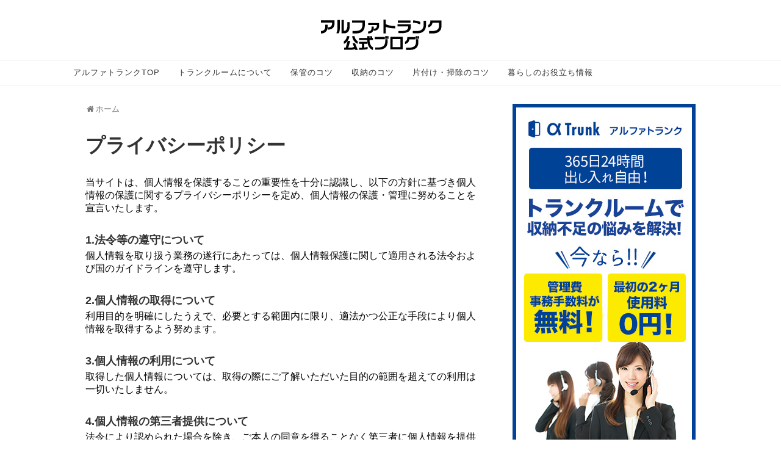

--- FILE ---
content_type: text/html; charset=UTF-8
request_url: https://www.alpha-trunk.jp/blog/?page_id=585
body_size: 8030
content:
<!DOCTYPE html>
<html lang="ja">
<head>
<meta charset="UTF-8">
<meta property="og:type" content="article">
<meta property="og:description" content="当サイトは、個人情報を保護することの重要性を十分に認識し、以下の方針に基づき個人情報の保護に関するプライバシーポリシーを定め、個人情報の保護・管理に努めることを宣言いたします。1.法令等の遵守について個人情報を取り扱う業務の遂行にあたっては">
<meta property="og:title" content="プライバシーポリシー">
<meta property="og:url" content="https://www.alpha-trunk.jp/blog/?page_id=585">
<meta property="og:image" content="https://www.alpha-trunk.jp/blog/wp-content/themes/simplicity-child/images/og-image.jpg">
<meta property="og:site_name" content="アルファトランク 公式ブログ">
<meta property="og:locale" content="ja_JP">
<meta name="description" content="当サイトは、個人情報を保護することの重要性を十分に認識し、以下の方針に基づき個人情報の保護に関するプライバシーポリシーを定め、個人情報の保護・管理に努めることを宣言いたします。 1.法令等の遵守について 個人情報を取り扱う業務の遂行にあたっては、個人情報保護に関して適用される法令および国のガイドラインを遵守">
<meta name="twitter:card" content="summary">
<meta name="twitter:creator" content="@hajime_alpha">
<meta name="twitter:description" content="当サイトは、個人情報を保護することの重要性を十分に認識し、以下の方針に基づき個人情報の保護に関するプライバシーポリシーを定め、個人情報の保護・管理に努めることを宣言いたします。1.法令等の遵守について個人情報を取り扱う業務の遂行にあたっては">
<meta name="twitter:domain" content="www.alpha-trunk.jp">
<meta name="twitter:image" content="https://www.alpha-trunk.jp/blog/wp-content/themes/simplicity-child/images/og-image.jpg">
<meta name="twitter:site" content="@hajime_alpha">
<meta name="twitter:title" content="プライバシーポリシー">
<meta name="twitter:url" content="https://www.alpha-trunk.jp/blog/?page_id=585">
<meta name="viewport" content="width=1280, maximum-scale=1, user-scalable=yes">
<title>プライバシーポリシー</title>
<link rel="dns-prefetch" href="//www.act-system.com">
<link rel="dns-prefetch" href="//www.googletagmanager.com">
<link rel="alternate" type="application/rss+xml" title="アルファトランク 公式ブログ RSS Feed" href="https://www.alpha-trunk.jp/blog/?feed=rss2">
<link rel="alternate" type="application/rss+xml" title="アルファトランク 公式ブログ &raquo; フィード" href="https://www.alpha-trunk.jp/blog/?feed=rss2">
<link rel="alternate" type="application/rss+xml" title="アルファトランク 公式ブログ &raquo; コメントフィード" href="https://www.alpha-trunk.jp/blog/?feed=comments-rss2">
<link rel="pingback" href="https://www.alpha-trunk.jp/blog/xmlrpc.php">
<link rel="EditURI" type="application/rsd+xml" title="RSD" href="https://www.alpha-trunk.jp/blog/xmlrpc.php?rsd">
<link rel="wlwmanifest" type="application/wlwmanifest+xml" href="https://www.alpha-trunk.jp/blog/wp-includes/wlwmanifest.xml">
<link rel="shortlink" href="https://www.alpha-trunk.jp/blog/?p=585">
<link rel="canonical" href="https://www.alpha-trunk.jp/blog/?page_id=585">
<link rel="stylesheet" href="https://www.alpha-trunk.jp/blog/wp-content/themes/simplicity-child/style.css?20180606">
<link rel="stylesheet" href="https://www.alpha-trunk.jp/blog/wp-content/themes/simplicity/webfonts/css/font-awesome.min.css">
<link rel="stylesheet" href="https://www.alpha-trunk.jp/blog/wp-content/themes/simplicity/webfonts/icomoon/style.css">
<link rel="stylesheet" href="https://www.alpha-trunk.jp/blog/wp-content/themes/simplicity/css/extension.css">
<link rel="stylesheet" href="https://www.alpha-trunk.jp/blog/wp-content/themes/simplicity/css/responsive-pc.css">
<link rel="stylesheet" href="https://www.alpha-trunk.jp/blog/wp-content/themes/simplicity/css/print.css" type="text/css" media="print">
<link rel="stylesheet" id="yarppWidgetCss-css" href="https://www.alpha-trunk.jp/blog/wp-content/plugins/yet-another-related-posts-plugin/style/widget.css" type="text/css" media="all">
<link rel="stylesheet" id="wordpress-popular-posts-css" href="https://www.alpha-trunk.jp/blog/wp-content/plugins/wordpress-popular-posts/style/wpp.css" type="text/css" media="all">
<style type="text/css" media="all">/*<![CDATA[ */
a {
color:#0044cc;
}
#footer-mobile-buttons a .menu-caption{
font-size: 0.6em;
font-family: "Hiragino Kaku Gothic ProN",Meiryo,sans-serif;
}
.menu-caption-menu::before{
content: 'メニュー';
}
.menu-caption-search::before{
content: '検索';
}
.menu-caption-prev::before{
content: '前へ';
}
.menu-caption-next::before{
content: '次へ';
}
.menu-caption-top::before{
content: 'トップへ';
}
.menu-caption-sidebar::before{
content: 'サイドバー';
}
@media screen and (max-width:639px){
.article br{
display: block;
}
}
.social-count {
display: none !important;
}
.arrow-box {
display: none;
}
#sns-group-top .balloon-btn-set {
width: auto;
}
.entry-content{
margin-left: 0;
}
/* ]]>*/</style>
<script defer type="text/javascript" src="https://www.act-system.com/banner/script.js"></script>
<script async src="https://www.googletagmanager.com/gtag/js?id=G-8LGZHB1NE8"></script>
<script type="text/javascript" src="https://www.alpha-trunk.jp/blog/wp-includes/js/jquery/jquery.js"></script>
<script type="text/javascript" src="https://www.alpha-trunk.jp/blog/wp-includes/js/jquery/jquery-migrate.min.js"></script>
<script type="text/javascript" src="https://www.alpha-trunk.jp/blog/wp-content/themes/simplicity-child/js/jquery.inview.min.js"></script>
<script type="text/javascript">//<![CDATA[
var multipage = '0';var page = '1';var pages = '1';
window.dataLayer = window.dataLayer || [];
function gtag(){dataLayer.push(arguments);}
gtag('js', new Date());
gtag('config', 'G-8LGZHB1NE8');
var xhr = ( window.XMLHttpRequest )
? new XMLHttpRequest()
: new ActiveXObject( "Microsoft.XMLHTTP" ),
url = 'https://www.alpha-trunk.jp/blog/wp-admin/admin-ajax.php',
params = 'action=update_views_ajax&token=82d2b0be14&id=585';
xhr.open( "POST", url, true );
xhr.setRequestHeader( "Content-type", "application/x-www-form-urlencoded" );
xhr.onreadystatechange = function() {
if ( 4 == xhr.readyState && 200 == xhr.status ) {
if ( window.console && window.console.log ) {
window.console.log( xhr.responseText );
}
}
}
xhr.send( params );
//]]></script>
</head>
  <body class="page page-id-585 page-template page-template-page-simple page-template-page-simple-php">
    <div id="container">

      <!-- header -->
      <div id="header" class="clearfix">
        <div id="header-in">

                    <div id="h-top">
            <!-- モバイルメニュー表示用のボタン -->
<div id="mobile-menu">
  <a id="mobile-menu-toggle" href="#"><span class="fa fa-bars fa-2x"></span></a>
</div>

            <div class="alignleft top-title-catchphrase">
              <!-- サイトのタイトル -->
<p id="site-title">
  <a href="https://www.alpha-trunk.jp/blog/"><img src="https://www.alpha-trunk.jp/blog/wp-content/uploads/2018/04/blog_logo.png" alt="アルファトランク 公式ブログ" class="site-title-img" /></a></p>
<!-- サイトの概要 -->
<p id="site-description">
  </p>
            </div>

            <div class="alignright top-sns-follows">
                                                      </div>

          </div><!-- /#h-top -->
        </div><!-- /#header-in -->
      </div><!-- /#header -->

      <!-- Navigation -->
<nav>
<div id="navi">
  	<div id="navi-in">
    <div class="menu-%e3%83%a1%e3%82%a4%e3%83%b3%e3%83%8a%e3%83%93-container"><ul id="menu-%e3%83%a1%e3%82%a4%e3%83%b3%e3%83%8a%e3%83%93" class="menu"><li id="menu-item-41" class="menu-item menu-item-type-custom menu-item-object-custom menu-item-41"><a href="http://www.alpha-trunk.jp/">アルファトランクTOP</a></li>
<li id="menu-item-130" class="menu-item menu-item-type-taxonomy menu-item-object-category menu-item-130"><a href="https://www.alpha-trunk.jp/blog/?cat=6">トランクルームについて</a></li>
<li id="menu-item-348" class="menu-item menu-item-type-taxonomy menu-item-object-category menu-item-348"><a href="https://www.alpha-trunk.jp/blog/?cat=10">保管のコツ</a></li>
<li id="menu-item-346" class="menu-item menu-item-type-taxonomy menu-item-object-category menu-item-346"><a href="https://www.alpha-trunk.jp/blog/?cat=11">収納のコツ</a></li>
<li id="menu-item-131" class="menu-item menu-item-type-taxonomy menu-item-object-category menu-item-131"><a href="https://www.alpha-trunk.jp/blog/?cat=8">片付け・掃除のコツ</a></li>
<li id="menu-item-132" class="menu-item menu-item-type-taxonomy menu-item-object-category menu-item-132"><a href="https://www.alpha-trunk.jp/blog/?cat=9">暮らしのお役立ち情報</a></li>
</ul></div>  </div><!-- /#navi-in -->
</div><!-- /#navi -->
</nav>
<!-- /Navigation -->
      <!-- 本体部分 -->
      <div id="body">
        <div id="body-in">

          
          <!-- main -->
          <div id="main">


  <div id="breadcrumb" class="breadcrumb-page">
    <div itemtype="http://data-vocabulary.org/Breadcrumb" itemscope=""><span class="fa fa-home fa-fw"></span><a href="https://www.alpha-trunk.jp/blog" itemprop="url"><span itemprop="title">ホーム</span></a></div>
  </div><!-- /#breadcrumb -->
        <div id="post-585" class="post-585 page type-page status-publish">
        <div class="article2">

        <h1 class="entry-title">プライバシーポリシー</h1>
        <p class="post-meta">
          
                  </p>

        
        <div id="sns-group-top" class="sns-group sns-group-top">
<div class="sns-buttons sns-buttons-pc">
    <ul class="snsb snsb-balloon clearfix">
        <li class="balloon-btn twitter-balloon-btn">
      <span class="balloon-btn-set">
        <span class="arrow-box">
          <a href="//twitter.com/search?q=https%3A%2F%2Fwww.alpha-trunk.jp%2Fblog%2F%3Fpage_id%3D585" target="blank" class="arrow-box-link twitter-arrow-box-link" rel="nofollow">
            <span class="social-count twitter-count"><span class="fa fa-comments"></span><!-- <span class="fa fa-spinner fa-pulse"></span> --></span>
          </a>
        </span>
        <a href="//twitter.com/share?text=%E3%83%97%E3%83%A9%E3%82%A4%E3%83%90%E3%82%B7%E3%83%BC%E3%83%9D%E3%83%AA%E3%82%B7%E3%83%BC&amp;url=https%3A%2F%2Fwww.alpha-trunk.jp%2Fblog%2F%3Fpage_id%3D585" target="blank" class="balloon-btn-link twitter-balloon-btn-link" rel="nofollow">
          <span class="icon-twitter"></span>
        </a>
      </span>
    </li>
            <li class="balloon-btn facebook-balloon-btn">
      <span class="balloon-btn-set">
        <span class="arrow-box">
          <a href="//www.facebook.com/sharer/sharer.php?u=https://www.alpha-trunk.jp/blog/?page_id=585&amp;t=%E3%83%97%E3%83%A9%E3%82%A4%E3%83%90%E3%82%B7%E3%83%BC%E3%83%9D%E3%83%AA%E3%82%B7%E3%83%BC" target="blank" class="arrow-box-link facebook-arrow-box-link" rel="nofollow">
            <span class="social-count facebook-count"><span class="fa fa-spinner fa-pulse"></span></span>
          </a>
        </span>
        <a href="//www.facebook.com/sharer/sharer.php?u=https://www.alpha-trunk.jp/blog/?page_id=585&amp;t=%E3%83%97%E3%83%A9%E3%82%A4%E3%83%90%E3%82%B7%E3%83%BC%E3%83%9D%E3%83%AA%E3%82%B7%E3%83%BC" target="blank" class="balloon-btn-link facebook-balloon-btn-link" rel="nofollow">
          <span class="icon-facebook"></span>
        </a>
      </span>
    </li>
                <li class="balloon-btn hatena-balloon-btn">
      <span class="balloon-btn-set">
        <span class="arrow-box">
          <a href="http://b.hatena.ne.jp/entry/www.alpha-trunk.jp/blog/?page_id=585" target="blank" class="arrow-box-link hatena-arrow-box-link" rel="nofollow">
            <span class="social-count hatebu-count"><span class="fa fa-spinner fa-pulse"></span></span>
          </a>
        </span>
        <a href="//b.hatena.ne.jp/add?mode=confirm&amp;url=https://www.alpha-trunk.jp/blog/?page_id=585&amp;title=%E3%83%97%E3%83%A9%E3%82%A4%E3%83%90%E3%82%B7%E3%83%BC%E3%83%9D%E3%83%AA%E3%82%B7%E3%83%BC" target="blank" class="balloon-btn-link hatena-balloon-btn-link" rel="nofollow">
          <span class="icon-hatena"></span>
        </a>
      </span>
    </li>
                          </ul>
</div>
</div>
<div class="clear"></div>

        
        <div id="the-content" class="entry-content">
        <p>当サイトは、個人情報を保護することの重要性を十分に認識し、以下の方針に基づき個人情報の保護に関するプライバシーポリシーを定め、個人情報の保護・管理に努めることを宣言いたします。</p>

<h2>1.法令等の遵守について</h2>

<p>個人情報を取り扱う業務の遂行にあたっては、個人情報保護に関して適用される法令および国のガイドラインを遵守します。</p>

<h2>2.個人情報の取得について</h2>

<p>利用目的を明確にしたうえで、必要とする範囲内に限り、適法かつ公正な手段により個人情報を取得するよう努めます。</p>

<h2>3.個人情報の利用について</h2>

<p>取得した個人情報については、取得の際にご了解いただいた目的の範囲を超えての利用は一切いたしません。</p>

<h2>4.個人情報の第三者提供について</h2>

<p>法令により認められた場合を除き、ご本人の同意を得ることなく第三者に個人情報を提供いたしません。</p>

<h2>5.個人情報の開示・訂正・削除・利用停止について</h2>

<p>個人情報について、情報を提供されたご本人から開示・訂正・削除・利用停止の依頼を受けた場合は、法令に則り速やかに対応いたします。</p>

<h2>6.個人情報の管理について</h2>

<p>お客様の個人情報は厳重かつ慎重に管理し、不正アクセス・紛失・破壊・改ざん・漏洩等を防止するために必要かつ適切な対策を実施いたします。</p>

<h2>7.広告の配信について</h2>

<p>当サイトはGoogle及びGoogleのパートナー（第三者配信事業者）の提供する広告を設置しております。その広告配信にはCookieを使用し、当サイトへの過去のアクセス情報に基づいて広告を配信します。</p>

<p>「<a href="https://support.google.com/searchads/answer/2839090?hl=ja&#038;ref_topic=2473095" target="_blank">検索広告360</a>」を使用することにより、GoogleやGoogleのパートナーは当サイトや他のサイトへのアクセス情報に基づいて、適切な広告を当サイト上でサイト利用者に表示できます。</p>

<p>サイト利用者は下記の「<a href="https://adssettings.google.com/u/0/authenticated?hl=ja" target="_blank">Googleアカウントの広告設定ページ</a>」で、インタレスト ベースでの広告掲載に使用される検索広告360を無効にできます。また、「<a href="http://www.aboutads.info" target="_blank">aboutads.info</a>」のページにアクセスして頂き、インタレスト ベースでの広告掲載に使用される第三者配信事業者のCookieを無効にできます。</p>

<p>その他、Googleの広告におけるCookieの取り扱い詳細については、「<a href="https://policies.google.com/technologies/ads?hl=ja" target="_blank">Googleのポリシーと規約ページ</a>」をご覧ください。</p>

<h2>8.アクセス解析について</h2>

<p>当サイトでは、Googleによるアクセス解析ツール、Googleアナリティクスを使用しています。このGoogleアナリティクスはトラフィックデータの収集のためにCookieを使用しています。このトラフィックデータは匿名で収集されており、個人を特定するものではありません。</p>

<p>この機能はCookieを無効にすることで収集を拒否することができますので、お使いのブラウザの設定をご確認ください。この規約に関しての詳細は「<a href="https://www.google.com/analytics/terms/jp.html" target="_blank">Googleアナリティクスサービス利用規約のページ</a>」をご覧ください。</p>        </div>

        <!-- ページリンク -->


        

          <!-- 文章下広告 -->
                  
        <p class="footer-post-meta">

          
                  </p>
        </div><!-- .article -->
      </div><!-- .page -->
    

          </div><!-- /#main -->
        <!-- sidebar -->
<aside>
<div id="sidebar">
    
  <div id="sidebar-widget">
  <!-- ウイジェット -->
  <div id="text-10" class="widget widget_text">			<div class="textwidget"><div class="sitelink" style="text-align:center">
<a href="https://www.alpha-trunk.jp/" onclick="ga('send', 'event', 'ブログ_サイド_バナー', 'Click');" target="_blank"><img src="https://www.alpha-trunk.jp/blog/wp-content/uploads/2017/01/blog_side_banner_01.jpg" alt="トランクルームで収納不足の悩みを解決！" /></a>
</div></div>
		</div><div id="text-7" class="widget widget_text"><h4 class="widgettitle">トランクルーム物件一覧</h4>			<div class="textwidget"><div class="bukkenlist">
<p>アルファトランクのトランクルーム物件を地域別にご紹介いたします。</P>
<ul>
<li><a href="/gaiyou_shibuya.html">渋谷区のトランクルーム一覧</a></li>
<li><a href="/gaiyou_minato.html">港区のトランクルーム一覧</a></li>
<li><a href="/gaiyou_chuo.html">中央区のトランクルーム一覧</a></li>
<li><a href="/gaiyou_setagaya.html">世田谷区のトランクルーム一覧</a></li>
<li><a href="/gaiyou_shinagawa.html">品川区のトランクルーム一覧</a></li>
<li><a href="/gaiyou_chiyoda.html">千代田区のトランクルーム一覧</a></li>
<li><a href="/gaiyou_shinjyuku.html">新宿区のトランクルーム一覧</a></li>
<li><a href="/gaiyou_sumida.html">墨田区のトランクルーム一覧</a></li>
<li><a href="/gaiyou_itabashi.html">板橋区のトランクルーム一覧</a></li>
<li><a href="/gaiyou_kanagawa.html">神奈川エリアのトランクルーム一覧</a></li>
</ul>
</div></div>
		</div><div id="text-8" class="widget widget_text"><h4 class="widgettitle">関連事業</h4>			<div class="textwidget"><p><a href="https://gws-takumi.jp/" target="_blank" style="display: inline-block; margin-top: 0;">新宿のリラクゼーションマッサージサロン<br />
『匠ほぐしShinjuku』</a><br />
<a href="https://gws-takumi.jp/" target="_blank"><br />
  <img src="https://www.alpha-trunk.jp/blog/wp-content/uploads/2024/09/fa302cbc9836a8e5c9f942264587c61c.png" alt="リンク画像" style="vertical-align: middle; margin-bottom: 0;"><br />
</a><br />
<a href="https://www.instagram.com/takumi.hogushi.shinjuku" target="_blank"><br />
  <img src="https://www.alpha-trunk.jp/blog/wp-content/uploads/2024/09/94b364981c1d30fe3ce03f5c315c632a.png" alt="Instagramリンク画像"><br />
</a></p>
</div>
		</div>
<!-- WordPress Popular Posts Plugin v3.2.1 [W] [daily] [views] [regular] -->
<div id="wpp-2" class="widget popular-posts">
<h4 class="widgettitle">人気の記事</h4>
<ul class="wpp-list">
<li><a href="https://www.alpha-trunk.jp/blog/?p=406" title="プラモデルのおすすめ保管方法と注意点！ トランクルームで悩み解決" target="_self"></a> <a href="https://www.alpha-trunk.jp/blog/?p=406" title="プラモデルのおすすめ保管方法と注意点！ トランクルームで悩み解決" class="wpp-post-title" target="_self">プラモデルのおすすめ保管方法と注意点！ トランクルームで悩み解決</a>  <span class="post-stats"></span> </li>
<li><a href="https://www.alpha-trunk.jp/blog/?p=248" title="【大切な服がダメになる前に！】衣類の長期保管で失敗しない方法｜虫食い・カビ・黄ばみを防ぐコツ" target="_self"></a> <a href="https://www.alpha-trunk.jp/blog/?p=248" title="【大切な服がダメになる前に！】衣類の長期保管で失敗しない方法｜虫食い・カビ・黄ばみを防ぐコツ" class="wpp-post-title" target="_self">【大切な服がダメになる前に！】衣類の長期保管で失敗しない方法｜虫食い・カビ・黄ばみを防ぐコツ</a>  <span class="post-stats"></span> </li>
<li><a href="https://www.alpha-trunk.jp/blog/?p=405" title="ウイスキー保管のコツ！ 自宅からトランクルームまで完全ガイド" target="_self"></a> <a href="https://www.alpha-trunk.jp/blog/?p=405" title="ウイスキー保管のコツ！ 自宅からトランクルームまで完全ガイド" class="wpp-post-title" target="_self">ウイスキー保管のコツ！ 自宅からトランクルームまで完全ガイド</a>  <span class="post-stats"></span> </li>

</ul>
</div>
<!-- End WordPress Popular Posts Plugin v3.2.1 -->
		<div id="recent-posts-2" class="widget widget_recent_entries">		<h4 class="widgettitle">最近の投稿</h4>		<ul>
					<li>
				<a href="https://www.alpha-trunk.jp/blog/?p=667">季節物を収納するポイントは？ トランクルームを活用しよう！</a>
						</li>
					<li>
				<a href="https://www.alpha-trunk.jp/blog/?p=638">釣り具の収納はどうする？ 役立つグッズやしまい方のコツを徹底解説</a>
						</li>
					<li>
				<a href="https://www.alpha-trunk.jp/blog/?p=221">衣替えの収納・整理のコツとは？ 上手に衣替えをするポイントについて</a>
						</li>
					<li>
				<a href="https://www.alpha-trunk.jp/blog/?p=849">失敗しないトランクルームの選び方！屋内型・即日契約のコツを徹底解説</a>
						</li>
					<li>
				<a href="https://www.alpha-trunk.jp/blog/?p=843">夏服収納の決定版！黄ばみ・カビを防ぐ「しまい洗い」と保管術</a>
						</li>
				</ul>
		</div><div id="categories-2" class="widget widget_categories"><h4 class="widgettitle">カテゴリー</h4>		<ul>
	<li class="cat-item cat-item-6"><a href="https://www.alpha-trunk.jp/blog/?cat=6" >トランクルームについて</a> (69)
</li>
	<li class="cat-item cat-item-10"><a href="https://www.alpha-trunk.jp/blog/?cat=10" >保管のコツ</a> (79)
</li>
	<li class="cat-item cat-item-11"><a href="https://www.alpha-trunk.jp/blog/?cat=11" >収納のコツ</a> (73)
</li>
	<li class="cat-item cat-item-8"><a href="https://www.alpha-trunk.jp/blog/?cat=8" >片付け・掃除のコツ</a> (35)
</li>
	<li class="cat-item cat-item-9"><a href="https://www.alpha-trunk.jp/blog/?cat=9" >暮らしのお役立ち情報</a> (9)
</li>
	<li class="cat-item cat-item-1"><a href="https://www.alpha-trunk.jp/blog/?cat=1" >その他</a> (6)
</li>
		</ul>
</div><div id="archives-2" class="widget widget_archive"><h4 class="widgettitle">アーカイブ</h4>		<select name="archive-dropdown" onchange='document.location.href=this.options[this.selectedIndex].value;'>
			<option value="">月を選択</option>

				<option value='https://www.alpha-trunk.jp/blog/?m=202512'> 2025年12月 </option>
	<option value='https://www.alpha-trunk.jp/blog/?m=202511'> 2025年11月 </option>
	<option value='https://www.alpha-trunk.jp/blog/?m=202510'> 2025年10月 </option>
	<option value='https://www.alpha-trunk.jp/blog/?m=202509'> 2025年9月 </option>
	<option value='https://www.alpha-trunk.jp/blog/?m=202508'> 2025年8月 </option>
	<option value='https://www.alpha-trunk.jp/blog/?m=202507'> 2025年7月 </option>
	<option value='https://www.alpha-trunk.jp/blog/?m=202506'> 2025年6月 </option>
	<option value='https://www.alpha-trunk.jp/blog/?m=202505'> 2025年5月 </option>
	<option value='https://www.alpha-trunk.jp/blog/?m=202504'> 2025年4月 </option>
	<option value='https://www.alpha-trunk.jp/blog/?m=202503'> 2025年3月 </option>
	<option value='https://www.alpha-trunk.jp/blog/?m=202502'> 2025年2月 </option>
	<option value='https://www.alpha-trunk.jp/blog/?m=202501'> 2025年1月 </option>
	<option value='https://www.alpha-trunk.jp/blog/?m=202412'> 2024年12月 </option>
	<option value='https://www.alpha-trunk.jp/blog/?m=202411'> 2024年11月 </option>
	<option value='https://www.alpha-trunk.jp/blog/?m=202410'> 2024年10月 </option>
	<option value='https://www.alpha-trunk.jp/blog/?m=202409'> 2024年9月 </option>
	<option value='https://www.alpha-trunk.jp/blog/?m=202408'> 2024年8月 </option>
	<option value='https://www.alpha-trunk.jp/blog/?m=202407'> 2024年7月 </option>
	<option value='https://www.alpha-trunk.jp/blog/?m=202406'> 2024年6月 </option>
	<option value='https://www.alpha-trunk.jp/blog/?m=202405'> 2024年5月 </option>
	<option value='https://www.alpha-trunk.jp/blog/?m=202404'> 2024年4月 </option>
	<option value='https://www.alpha-trunk.jp/blog/?m=202403'> 2024年3月 </option>
	<option value='https://www.alpha-trunk.jp/blog/?m=202402'> 2024年2月 </option>
	<option value='https://www.alpha-trunk.jp/blog/?m=202401'> 2024年1月 </option>
	<option value='https://www.alpha-trunk.jp/blog/?m=202312'> 2023年12月 </option>
	<option value='https://www.alpha-trunk.jp/blog/?m=202311'> 2023年11月 </option>
	<option value='https://www.alpha-trunk.jp/blog/?m=202310'> 2023年10月 </option>
	<option value='https://www.alpha-trunk.jp/blog/?m=202309'> 2023年9月 </option>
	<option value='https://www.alpha-trunk.jp/blog/?m=202307'> 2023年7月 </option>
	<option value='https://www.alpha-trunk.jp/blog/?m=202306'> 2023年6月 </option>
	<option value='https://www.alpha-trunk.jp/blog/?m=202305'> 2023年5月 </option>
	<option value='https://www.alpha-trunk.jp/blog/?m=202304'> 2023年4月 </option>
	<option value='https://www.alpha-trunk.jp/blog/?m=202301'> 2023年1月 </option>
	<option value='https://www.alpha-trunk.jp/blog/?m=202207'> 2022年7月 </option>
	<option value='https://www.alpha-trunk.jp/blog/?m=202206'> 2022年6月 </option>
	<option value='https://www.alpha-trunk.jp/blog/?m=202203'> 2022年3月 </option>
	<option value='https://www.alpha-trunk.jp/blog/?m=202111'> 2021年11月 </option>
	<option value='https://www.alpha-trunk.jp/blog/?m=202109'> 2021年9月 </option>
	<option value='https://www.alpha-trunk.jp/blog/?m=202106'> 2021年6月 </option>
	<option value='https://www.alpha-trunk.jp/blog/?m=202010'> 2020年10月 </option>
	<option value='https://www.alpha-trunk.jp/blog/?m=202009'> 2020年9月 </option>
	<option value='https://www.alpha-trunk.jp/blog/?m=201912'> 2019年12月 </option>
	<option value='https://www.alpha-trunk.jp/blog/?m=201910'> 2019年10月 </option>
	<option value='https://www.alpha-trunk.jp/blog/?m=201908'> 2019年8月 </option>
	<option value='https://www.alpha-trunk.jp/blog/?m=201804'> 2018年4月 </option>
	<option value='https://www.alpha-trunk.jp/blog/?m=201803'> 2018年3月 </option>
	<option value='https://www.alpha-trunk.jp/blog/?m=201802'> 2018年2月 </option>
	<option value='https://www.alpha-trunk.jp/blog/?m=201801'> 2018年1月 </option>
	<option value='https://www.alpha-trunk.jp/blog/?m=201712'> 2017年12月 </option>
	<option value='https://www.alpha-trunk.jp/blog/?m=201711'> 2017年11月 </option>
	<option value='https://www.alpha-trunk.jp/blog/?m=201710'> 2017年10月 </option>
	<option value='https://www.alpha-trunk.jp/blog/?m=201709'> 2017年9月 </option>
	<option value='https://www.alpha-trunk.jp/blog/?m=201708'> 2017年8月 </option>
	<option value='https://www.alpha-trunk.jp/blog/?m=201707'> 2017年7月 </option>
	<option value='https://www.alpha-trunk.jp/blog/?m=201706'> 2017年6月 </option>
	<option value='https://www.alpha-trunk.jp/blog/?m=201705'> 2017年5月 </option>
	<option value='https://www.alpha-trunk.jp/blog/?m=201704'> 2017年4月 </option>
	<option value='https://www.alpha-trunk.jp/blog/?m=201703'> 2017年3月 </option>
	<option value='https://www.alpha-trunk.jp/blog/?m=201702'> 2017年2月 </option>
	<option value='https://www.alpha-trunk.jp/blog/?m=201701'> 2017年1月 </option>
	<option value='https://www.alpha-trunk.jp/blog/?m=201612'> 2016年12月 </option>
	<option value='https://www.alpha-trunk.jp/blog/?m=201611'> 2016年11月 </option>
	<option value='https://www.alpha-trunk.jp/blog/?m=201610'> 2016年10月 </option>
	<option value='https://www.alpha-trunk.jp/blog/?m=201609'> 2016年9月 </option>
	<option value='https://www.alpha-trunk.jp/blog/?m=201608'> 2016年8月 </option>
	<option value='https://www.alpha-trunk.jp/blog/?m=201606'> 2016年6月 </option>
	<option value='https://www.alpha-trunk.jp/blog/?m=201605'> 2016年5月 </option>
	<option value='https://www.alpha-trunk.jp/blog/?m=201604'> 2016年4月 </option>
	<option value='https://www.alpha-trunk.jp/blog/?m=201603'> 2016年3月 </option>
	<option value='https://www.alpha-trunk.jp/blog/?m=201602'> 2016年2月 </option>
	<option value='https://www.alpha-trunk.jp/blog/?m=201601'> 2016年1月 </option>
	<option value='https://www.alpha-trunk.jp/blog/?m=201512'> 2015年12月 </option>
	<option value='https://www.alpha-trunk.jp/blog/?m=201511'> 2015年11月 </option>
	<option value='https://www.alpha-trunk.jp/blog/?m=201510'> 2015年10月 </option>
	<option value='https://www.alpha-trunk.jp/blog/?m=201509'> 2015年9月 </option>
	<option value='https://www.alpha-trunk.jp/blog/?m=201508'> 2015年8月 </option>
	<option value='https://www.alpha-trunk.jp/blog/?m=201507'> 2015年7月 </option>
	<option value='https://www.alpha-trunk.jp/blog/?m=201506'> 2015年6月 </option>
	<option value='https://www.alpha-trunk.jp/blog/?m=201505'> 2015年5月 </option>
	<option value='https://www.alpha-trunk.jp/blog/?m=201504'> 2015年4月 </option>
	<option value='https://www.alpha-trunk.jp/blog/?m=201503'> 2015年3月 </option>
	<option value='https://www.alpha-trunk.jp/blog/?m=201502'> 2015年2月 </option>
	<option value='https://www.alpha-trunk.jp/blog/?m=201501'> 2015年1月 </option>
	<option value='https://www.alpha-trunk.jp/blog/?m=201412'> 2014年12月 </option>
	<option value='https://www.alpha-trunk.jp/blog/?m=201411'> 2014年11月 </option>
	<option value='https://www.alpha-trunk.jp/blog/?m=201410'> 2014年10月 </option>
	<option value='https://www.alpha-trunk.jp/blog/?m=201409'> 2014年9月 </option>
	<option value='https://www.alpha-trunk.jp/blog/?m=201408'> 2014年8月 </option>
	<option value='https://www.alpha-trunk.jp/blog/?m=201407'> 2014年7月 </option>
	<option value='https://www.alpha-trunk.jp/blog/?m=201406'> 2014年6月 </option>
	<option value='https://www.alpha-trunk.jp/blog/?m=201405'> 2014年5月 </option>
	<option value='https://www.alpha-trunk.jp/blog/?m=201404'> 2014年4月 </option>
		</select>
</div><div id="text-12" class="widget widget_text">			<div class="textwidget"><p><a href="http://www.alpha-trunk.jp/blog/?page_id=585">プライバシーポリシー</a></p></div>
		</div>  </div>

  
</div></aside><!-- /#sidebar -->
        </div><!-- /#body-in -->
      </div><!-- /#body -->

      <!-- footer -->
      <div id="footer">
        <div id="footer-in">

          
        <div class="clear"></div>
          <div id="copyright" class="wrapper">

                        Copyright&copy;  <a href="https://www.alpha-trunk.jp/blog">株式会社 アプレックス</a> All Rights Reserved.

                      </div>
      </div><!-- /#footer-in -->
      </div><!-- /#footer -->
      <div id="page-top">
      <a id="move-page-top"><span class="fa fa-chevron-circle-up fa-2x"></span></a>
  
</div>
          </div><!-- /#container -->
            <div id="fb-root"></div>
<script>(function(d, s, id) {
  var js, fjs = d.getElementsByTagName(s)[0];
  if (d.getElementById(id)) return;
  js = d.createElement(s); js.id = id;
  js.src = "//connect.facebook.net/ja_JP/sdk.js#xfbml=1&version=v2.3";
  fjs.parentNode.insertBefore(js, fjs);
}(document, 'script', 'facebook-jssdk'));</script>
    <script type='text/javascript' src='https://www.alpha-trunk.jp/blog/wp-includes/js/comment-reply.min.js'></script>
<script type='text/javascript'>
/* <![CDATA[ */
var social_count_config = {"permalink":"https:\/\/www.alpha-trunk.jp\/blog\/?page_id=585","rss2_url":"https:\/\/www.alpha-trunk.jp\/blog\/?feed=rss2","theme_url":"https:\/\/www.alpha-trunk.jp\/blog\/wp-content\/themes\/simplicity","all_sns_share_btns_visible":"1","all_share_count_visible":"","twitter_btn_visible":"","facebook_btn_visible":"1","google_plus_btn_visible":"","hatena_btn_visible":"1","pocket_btn_visible":"","feedly_btn_visible":""};
/* ]]> */
</script>
<script type='text/javascript' src='https://www.alpha-trunk.jp/blog/wp-content/themes/simplicity/javascript.js'></script>
<script type='text/javascript' src='https://www.alpha-trunk.jp/blog/wp-content/themes/simplicity-child/javascript.js'></script>
    

    

<script type="text/javascript" src="https://ssl.safety-system.net/ra/10/script.php"></script><noscript><p><img src="https://ssl.safety-system.net/ra/10/track.php" alt="" width="1" height="1" /></p></noscript>

<div id="fixBanner"><a href="/" onclick="ga('send', 'event', 'ブログ_SP固定バナー', 'Click');" target="_blank"><img src="https://www.alpha-trunk.jp/blog/wp-content/themes/simplicity-child/images/blog_sp_fixBanner_01.jpg" alt="" height="48"></a></div>

<script>
</script>
  </body>
</html>

<!-- Performance optimized by W3 Total Cache. Learn more: http://www.w3-edge.com/wordpress-plugins/

 Served from: www.alpha-trunk.jp @ 2026-01-20 09:01:47 by W3 Total Cache -->

--- FILE ---
content_type: text/html; charset=UTF-8
request_url: https://www.alpha-trunk.jp/blog/wp-admin/admin-ajax.php
body_size: 61
content:
WPP: OK. Execution time: 0.201809 seconds

--- FILE ---
content_type: text/css
request_url: https://www.alpha-trunk.jp/blog/wp-content/themes/simplicity-child/style.css?20180606
body_size: 4890
content:
@charset "UTF-8";
@import url("../simplicity/style.css");

/*
	Theme Name: Simplicity child
	Template: simplicity
*/

/* Simplicity子テーマ用のスタイルを書く */

a {
    color: #0000ff;
}

a:hover {
    color: #ff0000;
}

#header {
	border-bottom: 1px solid #eee;
}

#header .alignleft {
	margin-left: 0;
}

#h-top {
   min-height: initial;
}

#site-title {
	margin: 32px 0;
	text-align: center;
}

#site-title a {
	color: #8fc73e;
}

#site-title a:hover {
	color: #f5c421;
}

#navi {
border-bottom: 1px solid #f0f0f0;
margin-bottom:30px;
}

#navi-in {
}

#navi ul {
	background: none;
	border: none;
}

#navi ul > li {
    color: #333;
    float: left;
    font-family: "Lato",sans-serif;
    font-size: 13px;
    font-weight: 400;
    letter-spacing: 1px;
    margin: 0 0 0 0;
    position: relative;
    text-transform: uppercase;
}

#navi ul > li a {
	color: #333;
    display: block;
    line-height: 3.1em;
    text-decoration: none;
	font-size: 13px;
padding: 0 15px;
}

#navi ul > li a:hover {
	background: #004296;
	color: #fff;
}

#body-in {
	width: 1000px;
}

#main {
	border: none;
	padding: 0;
	width: 640px;
}

#sidebar .widgettitle {
	border-bottom: 1px solid #000;
	font-size: 16px;
	font-weight: bold;
    letter-spacing: 1px;
    margin: 20px 0 8px;
    padding: 7.5px 0;
	color: #333;
}

#sidebar .widget ul {
	padding-left: 0;
	line-height: 1.6em;
	font-size: 15px;
	margin: 5px auto;
}

#sidebar .widget ul li {
	border-bottom: 1px solid #eee;
	padding: 7.5px 0 7.5px 5px;
	margin-bottom: 0;
}

#sidebar .widget ul li a {
	color: #666666;
	text-decoration: none;
}

#sidebar .widget ul li a:hover {
	color: #8fc73e!important;
}

#sidebar #arealist ul li {
	border-bottom: none;
	display: inline-block;
	padding: 0;
	margin: 0;
	color: #666666;
}

.article h1 {
    font-size: 29px;
}

.eye-catch {
    position: relative;
    margin-bottom: 15px;
    height: auto;
    margin-left: -10px !important;
    margin-right: -10px !important;
}


.entry-title {
    color: #333;
    font-size: 32px;
    font-weight: bold;
    border-bottom: none;
    font-family: "ＭＳ Ｐ明朝", "MS PMincho","ヒラギノ明朝 Pro W3", "Hiragino Mincho Pro", "serif";
    background: rgba(255,255,255,0.7);
    position: absolute !important;
    padding: 10px 30px 12px 20px !important;
    box-sizing: border-box;
    bottom: 0;
    margin-bottom: -1px !important;
    margin-top: 0 !important;
}


.article h2 {
	color: #333;
    font-size: 26px !important;
    font-weight: bold;
    margin: 1.5em 0;
	border: none;
	padding: 0;
}

.article h3 {
	color: #333;
    font-size: 22px;
    font-weight: bold;
    margin: 1.5em 0;
	border-bottom: none;
	padding: 0;
}

.article h4 {
	color: #333;
    font-size: 22px;
    font-weight: bold;
    margin: 1.5em 0;
	border-bottom: none;
	padding: 0;
}


h2.titleNumber1, h2.titleNumber2, h2.titleNumber3, h2.titleNumber4, h2.titleNumber5, h2.titleNumber6, h2.titleNumber7, h2.titleNumber8, h2.titleNumber9 {
    display: -webkit-flex;
    display: flex;
    margin-left: -23px;
	margin-top: 50px;
    padding-top: 19px;
    padding-bottom: 38px;
    padding-left: 68px;
    font-size: 23px !important;
    color: #fff !important;

}

h2.titleNumber1 {
    background:url(images/titleNumber1_h2.png) no-repeat 0 0;
}

h2.titleNumber2 {
    background:url(images/titleNumber2_h2.png) no-repeat 0 0;
}

h2.titleNumber3 {
    background:url(images/titleNumber3_h2.png) no-repeat 0 0;
}

h2.titleNumber4 {
    background:url(images/titleNumber4_h2.png) no-repeat 0 0;
}

h2.titleNumber5 {
    background:url(images/titleNumber5_h2.png) no-repeat 0 0;
}

h2.titleNumber6 {
    background:url(images/titleNumber6_h2.png) no-repeat 0 0;
}

h2.titleNumber7 {
    background:url(images/titleNumber7_h2.png) no-repeat 0 0;
}

h2.titleNumber8 {
    background:url(images/titleNumber8_h2.png) no-repeat 0 0;
}

h2.titleNumber9 {
    background:url(images/titleNumber9_h2.png) no-repeat 0 0;
}

h2 .titleNumber {
    display: none !important;
}

h3.titleNumber1, h3.titleNumber2, h3.titleNumber3, h3.titleNumber4, h3.titleNumber5, h3.titleNumber6, h3.titleNumber7, h3.titleNumber8, h3.titleNumber9 {
    display: -webkit-flex !important;
    display: flex !important;
    padding: 8px 15px !important;
    -webkit-align-items: center !important;
    align-items: center !important;
    font-size: 18px !important;
}

h3.titleNumber1, h3.titleNumber2, h3.titleNumber3, h3.titleNumber4, h3.titleNumber5, h3.titleNumber6, h3.titleNumber7, h3.titleNumber8, h3.titleNumber9 {
    background: #eeeeee;
}

h3 .titleNumber {
    color: #fff !important;
    font-size: 16px;
    margin-right: 15px;
    width: 57px;
    display: none;
}


h4.titleNumber1, h4.titleNumber2, h4.titleNumber3, h4.titleNumber4, h4.titleNumber5, h4.titleNumber6, h4.titleNumber7, h4.titleNumber8, h4.titleNumber9 {
	font-size: 17px !important;
	margin-bottom: 10px !important;

}

h4.titleNumber1 .titleNumber {
    color: #ff814b !important;
	display: none;
}

h4.titleNumber2 .titleNumber {
    color: #c25cad !important;
	display: none;
}

h4.titleNumber3 .titleNumber {
    color: #7d77b6 !important;
	display: none;
}

h4.titleNumber4 .titleNumber {
    color: #46bcd4 !important;
	display: none;
}

h4.titleNumber5 .titleNumber {
    color: #488cc3 !important;
	display: none;
}

h4.titleNumber6 .titleNumber {
    color: #a4d356 !important;
	display: none;
}

h4.titleNumber7 .titleNumber {
    color: #2fb64e !important;
	display: none;
}

h4.titleNumber8 .titleNumber {
    color: #547b93 !important;
	display: none;
}

h4.titleNumber9 .titleNumber {
    color: #758ba0 !important;
	display: none;
}


.titleNumber {
	color: #8fc73e;
}

.article p {
	font-size: 16px;
	margin: 0 0 0.7em;
}

.article .more-link {
	float: none;
	display: block;
	clear: both;
}

hr.sep {
	display: none;
}

.article-list h2.entry-title {
	font-size: 30px !important;
	margin-top: 10px;
	margin-bottom: 20px;
}

h2.entry-title a:hover {
	color: #8fc73e !important;
}

#breadcrumb {
	margin-bottom: 0;
}

.post-meta {
	background: none;
	text-align: left;
	margin-top: 5px;
}

.post-meta .post-date {
	background: #f5c421;
	display: inline-block;
	color: #ffffff;
	padding: 2px 10px;
}

#the-content > p:first-child:first-letter {
    font-size: 3em;
    line-height: 1;
    float: left;
    margin: 0 .2em 0 0;
    padding: .1em 0 0;
    color: #8fc73e;
    font-weight: bold;
}

h4.related-entry-title a:hover {
	color: #8fc73e !important;
}

#new-entries a:hover, #popular-entries a:hover, .wpp-list a:hover, .entry-read a:hover, .related-entry-read a:hover  {
	color: #8fc73e !important;
}

.navigation a:hover {
	color: #f57b21;
	background: none;
}

.yarpp-related {
	border: 1px dashed #999999;
	padding: 15px;
}

#main .yarpp-related h3 {
	border-bottom: 5px solid #e7e7e7;
	font-size: 18px !important;


	text-align: center;
	background:#ffe798;
	padding: 3px 0 !important;
}

#footer {
	background: #aaa;
}

#copyright {
	font-size: 11px;
}

.profileBox {
	margin: 30px 0;
    display: flex;
    justify-content: space-between;
    align-items: center;
    /* border: 1px solid #fea9d2; */
    padding: 15px;
    background: #f8f1f1;
    border-radius: 5px;
}

.profile_image {
	width: 10%;
}

.profile_text {
	width: 86%;
}
.profile_text p {
	font-size: 13px;
    line-height: 1.5em;
    margin-bottom: 0;
}

.profile_text a {
	font-size: 13px !important;
}
.profile_text .tCenter {
    margin-bottom: 3px;
}
.profileBox a {
	color: #0000ff !important;
	text-decoration: underline !important;
}

.profileBox a:hover {
	color: #ff0000;
	text-decoration: underline;
}


@media screen and (max-width:1150px){
	#navi-in {
		background: none;
    	height: auto;
    	padding: 0;
	}
	
	#navi ul > li a {
		font-size: 16px;
	}
	
	#h-top {
    	min-height: initial;
	}
	
	#sidebar {
		margin-bottom: 0;
	}
	
	#navi-in {
		background: none;
		height: auto;
	}
	#navi ul {
		border-top: 1px solid #cccccc;
		background-color: #f7f7f7;
	}
	#navi ul > li {
		margin: 0;
		float: none;
	}
	#navi ul li a {
		background: none;
		color: #8fc73e;
		border-bottom: 1px solid #cccccc;
		display: block;
		padding: 0 10px;
	}

	#navi ul li a:hover {
		color: #f5c421;
	}
}


.sitelinkDevice_clinick {
	float:right;
	margin:0 0 0 10px;
}

#fixBanner {
	display: none;
}

.responsive-unit {
    margin: 30px auto 20px;
    max-width: 336px;
	text-align: center;
	clear: both;
}

/*
.responsive-unit.ad-first {
	clear: both;
    margin: 20px auto;
    text-align: center;
    max-width: 320px;
	max-height: 100px;
}

.responsive-unit.ad-second {
    margin: 20px auto;
    max-width: 336px;
    text-align: center;
}

.responsive-unit.ad-third {
    margin: 20px auto;
    max-width: 300px;
    text-align: center;
}
*/

.blogSupervision {
//    background:#f3f3f3;
    border-radius: 3px;
    margin: 15px 0;
    padding: 10px;
}

.blogSupervision img {
    float: left;
    margin-right: 10px !important;
    width: 60px;
}

.blogSupervision p {
    color: #333;
    font-size: 12px !important;
    line-height: 1.3em;
    margin-top: 13px;
	margin: 0 0 1em;
}


@media screen and (max-width: 760px){
.blogSupervision img {
    width: 40px;
    margin-top: 5px;
}
}



.kansyu-slide-button {
	color: #0000ff;
	cursor: pointer;
	text-decoration: underline;
}

.kansyu-slide-button:hover {
	color: #ff0000;
}

.kansyu-slide-box {
	display: none;
	position: relative;
    padding: 10px 20px;
    background: #f3f3f3;
    clear: both;
    border-top: 5px solid #fff;
}

.kansyu-slide-box .close {
	position: absolute;
	right: 0;
	top: 10px;
	cursor: pointer;
}

.kansyu-slide-box .close img {
	width: 15px;
	height: auto;
}

.kansyu-slide-box .kansyu-slide-boxInner {
	padding-right: 20px;
	margin-top: 1em;
}




.a8-unit {
    text-align: center;
	margin: 20px auto;
}

.scrollTextBox {
    background: #ffffff;
    margin: 0 0 30px;
	font-weight: bold;
}

.scrollTextBox.scrollUnit03 {
	font-weight: normal;
}

.scrollUnit03 {
    background: #ffffff;
    margin: 20px 0 0;
}

.scrollUnit03 span {
	color: #cc0000;
	font-weight: bold;
}

.readmoreBoxText2 {
    background: #ffffff;
    margin: 20px 0 0;
}

.readmoreBoxText2 span {
	color: #cc0000;
	font-weight: bold;
}
.scrollUnit01 {
	font-weight: bold;
}

.scrollUnit01 span, .scrollUnit02 span {
	background: #f8ef9a;
}

.marginBottom70 {
	margin-bottom:70px !important;
}

.footer-post-meta {
	display: none;
}

#main .post {
	margin-bottom: 0;
}




.more-link {
    margin: 15px auto;
    background: #f4a722;
    border-radius: 3px;
    color: #ffffff;
    text-decoration: none;
    padding: 8px 55px;
    width: 80px;
    text-align: center;
}

.more-link:hover {
	background: #F4B84F;
    color: #ffffff;
}

.readmoreBox {
    text-align: center;
    margin: 15px 0 15px;
}

.readmoreBox .readmoreBtn {
    background: #f4a722;
    border-radius: 3px;
    color: #ffffff;
    text-decoration: none;
    padding: 15px 65px;
    display: inline-block;
	line-height: 1em;
}

.readmoreBox .readmoreBtn img {
    width: 13px;
    height: auto;
    margin-right: 5px !important;
    margin-bottom: 2px !important;
}



.splitBox {
	margin: 40px 0 0 0;
	/* border: 3px solid #000; */
	/* padding: 8px 10px 7px; */
	/* text-align: left; */
}

.splitBox .readmoreBtn {
	width: 50%;
	/* margin-bottom:  30px; */
	background: none;
	border-radius: 7px;
	color: #fff;
	font-weight: bold;
	background:  #f74040;
	text-decoration: none;
	padding: 12px 0;
	/* display: inline-block; */
	/* line-height: 1.2em; */
	/* transform: scale(1, 1.6); */
}

.splitBox .title-pre-text {
	position: relative;
    display: inline-block;
    padding-left: 11px;
    margin-right: 8px;
	top: 1px;
    font-size: 14px !important;
    font-weight: bold;
}

.splitBox .title-pre-text:before {
	content: '';
    width: 0;
    height: 0;
	     width: 0;
    border: solid 5px transparent;
    border-left: solid 8px #cc0000;
    position: absolute;
    top: 50%;
    left: 0;
    margin-top: -6px;
} 
.splitBox .h-title {
	font-weight: bold;
	font-size: 14px;
}



@media only screen and (max-device-width: 480px) {

.splitBox {
    /* margin: 20px auto 20px; */
    /* padding: 10px 10px; */
    /* display: block; */
    /* border: none; */
    /* border: 3px solid #ff6600; */
    /* z-index: 300; */
    /* left: 0; */
    /* right: 0; */
    /* text-align: left; */
    /* border-top: 5px solid; */
    /* border: none; */
}

.splitBox .next-text {
	width: 28% !important;
    background: none;
    border-radius: 0;
    color: #000;
    font-size: 15px;
    text-decoration: none;
    display: inline-block;
    transform: scale(1, 1);
    padding: 7px 5px;
    vertical-align: middle;
    text-align: center;
    background: #ff6600;
    border-radius: 3px;
    color: #fff;
}
	
.splitBox .next-pre-text {
    font-size: 16px;
    transform: scale(1, 1);
    width: auto;
}

.splitBox .title-pre-text {
	position: relative;
	top: 0;
    color: #0000FF;
    text-decoration: underline;
    /* display: inline; */
    padding-left: 13px;
    margin-right: 10px;
    font-size: 16px !important;
    font-weight: normal;
    transform: scale(1, 1);
}

 .splitBox .title-pre-text:before {
	content: '';
    width: 0;
    height: 0;
    border: solid 5px transparent;
    border-left: solid 8px #cc0000;
    position: absolute;
    top: 50%;
    left: 0;
    margin-top: -6px;
} 
	
	
.splitBox .h-title {
	font-weight: bold;
	font-size: 16px;
}
}





.articleSeparator {
	margin-bottom: 70px;
}


@media screen and (max-width:760px){

.articleSeparator {
	margin-bottom: 0;
}

}

.eye-catch img {
/*	display: none;*/
}


.page-links .readmoreBtn {
	width: 50%;
	background: none;
	border-radius: 7px;
	color: #000;
	font-weight: bold;
	background: #e5e5e5;
	text-decoration: none;
	padding: 12px 15px;
	display: inline-block;
	line-height: 1em;
	font-size: 16px;
}

.page-text::before {
	content: "\A" ;
	white-space: pre ;
}

.page-links .readmoreBtnDisabled {
	background: #f4a722;
	border-radius: 3px;
	color: #ffffff;
	text-decoration: none;
	padding: 15px 65px;
	display: inline-block;
	line-height: 1em;
}

.page-links .readmoreBtnDisabled {
	width: 50%;
	background: none;
	border-radius: 7px;
	color: #b3b3b3;
	font-weight: normal;
	background: #e5e5e5;
	text-decoration: none;
	padding: 12px 10px;
}




.page-links {
	padding: 10px;
	text-align: center
}
.page-links_t, .page-links_tp {
	padding: 7px 15px;
    font-size: 18px;
    display: inline-block;
    background: #293524;
    color: #FFF;
}
.page-links_tp {
	font-size: 16px
}
a .page-links_t, a .page-links_tp {
	background: #fff;
	color: #293524;
	font-weight: normal
}
a:hover .page-links_t, a:hover .page-links_tp {

}


.ad-pr-text, .linkText {
	margin-bottom: 1px !important;
    text-align: center;
}




.bg_staffVoice {
	min-height: 150px;
    padding-right: 110px;
    background: url(images/bg_staff3.gif) no-repeat right top;
    font-size: 16px;
    line-height: 150%;
}

.staffVoice {
    position: relative;
    margin: 2em 0 2em 40px;
    padding: 15px 20px;
	border: 5px solid #e8e8e8;
    border-radius: 15px;
}

.staffVoice:before{    
    content: "";
    position: absolute;
    right: -45px;
    width: 8px;
    height: 7px;
    top: 51px;
    /* background: #e8e8e8; */
    border: 4px solid #e8e8e8;
    border-radius: 50%;
}

.staffVoice:after{
   content: "";
    position: absolute;
    right: -33px;
    width: 12px;
    height: 11px;
    top: 26px;
    /* background: #e8e8e8; */
    border: 4px solid #e8e8e8;
    border-radius: 50%;
}
.staffVoice p {
    margin: 0; 
    padding: 0;
}

.bg_housewifeVoice {
	min-height: 150px;
    padding-left: 130px;
    background: url(images/bg_housewife3.gif) no-repeat left top;
    font-size: 16px;
    line-height: 150%;
}

.housewifeVoice {
    position: relative;
    margin: 2em 40px 2em 0;
    padding: 15px 20px;
	border: 5px solid #e8e8e8;
    border-radius: 15px;
}

.housewifeVoice:before{    
    content: "";
    position: absolute;
    left: -44px;
    width: 8px;
    height: 7px;
    top: 53px;
    border: 4px solid #e8e8e8;
    border-radius: 50%;
}

.housewifeVoice:after{
    content: "";
    position: absolute;
    left: -32px;
    width: 12px;
    height: 11px;
    top: 34px;
    border: 4px solid #e8e8e8;
    border-radius: 50%;
}
.housewifeVoice p {
    margin: 0; 
    padding: 0;
}



.fixHeight {
	height: 0px;
	overflow: hidden;
}

.related-link-item {
	margin-bottom: 4px;
	clear: both;
}

.related-link-item span {
	margin-right: 5px;
	color: #fff;
	padding: 1px 5px 1px;
	background-color: #a28f72;
	border-radius: 3px;
	float: left;
	font-size: 11px;
	line-height: 1.5em;
}

.related-link-item a {
	white-space: nowrap;
	text-overflow: ellipsis;
	display: block;
	overflow: hidden;
	font-size: 13px;
	color: #615139;
	line-height: 1.6em;
}


/* プライバシポリシー */

.article2 .entry-title {
	margin: 30px 0 30px 0 !important;
	position: initial !important;
	padding: 0 !important;
}

.article2 h2 {
	margin: 30px 0 0 0;
    font-size: 18px;
}

.article2 h2 .titleNumber {
    display: inline !important;
	color: #333;
}

.article2 p {
	margin-top: 4px;
}

.article2 #the-content > p:first-child:first-letter {
    font-size: initial;
    line-height: initial;
    float: initial;
    margin: initial;
    padding: initial;
    color: initial;
    font-weight: initial;
}

.article2 h2 + p:first-letter {
    font-size: initial;
    line-height: initial;
    float: initial;
    margin: initial;
    padding: initial;
    color: initial;
    font-weight: initial;
}

.textwidget a {
	color: #666;
	font-size: 14px;
	text-decoration: none;
}

.textwidget a:hover {
	text-decoration: underline;
}

.indexBtn {
	color: #000;
	text-decoration: none;
}

.indexBtn:hover {
	color: #000;
	text-decoration: none;
}



@media only screen and (max-device-width: 480px) {
	
.article2 .entry-title {
    font-size: 25px;
	text-align: center;
}
	
.article2 h2 {
	margin: 30px 0 0 0;
    font-size: 18px;
}
	
}


--- FILE ---
content_type: text/javascript
request_url: https://www.alpha-trunk.jp/blog/wp-content/themes/simplicity-child/javascript.js
body_size: 8564
content:
//ここに追加したいJavaScript、jQueryを記入してください。
//このJavaScriptファイルは、親テーマのJavaScriptファイルのあとに呼び出されます
//JavaScriptやjQueryで親テーマのjavascript.jsに加えて関数を記入したい時に使用します。

jQuery(function() {
	jQuery('body.single #main').on('click', '.blogSupervision .kansyu-slide-button', function(){
		jQuery(this).parent('p').next('.kansyu-slide-box').slideToggle();
	});

	jQuery('body.single #main').on('click', '.blogSupervision .kansyu-slide-box .close', function(){
		jQuery(this).parent('.kansyu-slide-box').slideUp();
	});

	var w = jQuery(window).width();
	var x = 761;
	if (w < x) {
		jQuery('body.single div.post:last .imageSwitch').each(function(){
				var imageSrc = $(this).attr('src');
				var position = imageSrc.lastIndexOf('/');
				var src1 = imageSrc.substring(0, position);
				var src2 = imageSrc.substring(position + 1, imageSrc.length);
				var imagePath = src1 + '/sp_' + src2;
				$(this).attr('src', imagePath);
			});
	}



	//ブログ記事にコンテンツを挿入 ここから

		// 見出しの章番号をspanで囲む
		jQuery('#main').find('h2,h3,h4').each(function(){
			jQuery(this).html( jQuery(this).html().replace(/^([0-9‐-]+[.．])/, '<span class="titleNumber">$1</span>') );
		});

	var imageControl = function() {
		jQuery('body.single #the-content img').each(function() {
				if (!jQuery(this).hasClass('copeImg,sp_autoWidthNone')) {
				var imageWidth = jQuery(this).width();	// 画像の幅
				if (imageWidth <= 150) {
					jQuery(this).addClass('sp_auto_width30');
				} else if (imageWidth <= 250) {
					jQuery(this).addClass('sp_auto_width40');
				} else if (imageWidth <= 319) {
					jQuery(this).addClass('sp_auto_width50');
				} else if (imageWidth >= 320) {
					jQuery(this).addClass('sp_auto_width100');
				}
				}
		});
	}

	jQuery(document).ready(function() {
		imageControl();
	});

	jQuery(window).unload(function(){
		imageControl();
	});

/*
	var w = jQuery(window).width();
    var x = 761;
    if (w >= x) {
		//ウインドウ幅が761px以上であれば実行
		var tagH2Count = 0;
		var tagH3Count = 0;

		//1回目の挿入
		jQuery('body.single #the-content *').each(function() {
			if (jQuery(this)[0].tagName == 'H2') {
				tagH2Count = tagH2Count + 1;
			}
			if (tagH2Count == 0 ){
				if (jQuery(this)[0].tagName == 'OL' || jQuery(this)[0].tagName == 'UL') {
						if(jQuery(this).prev('p').text() == '目次') {
							jQuery(this).prev('p').before('<div class="responsive-unit ad-first"><script async src="//pagead2.googlesyndication.com/pagead/js/adsbygoogle.js"></script><!-- 川村耳鼻咽喉科クリニック-01-本文目次上（レスポンシブ） --><ins class="adsbygoogle" style="display:block" data-ad-client="ca-pub-7592294462461037" data-ad-slot="3172012502" data-ad-format="rectangle"></ins><script>(adsbygoogle = window.adsbygoogle || []).push({});</script></div>');
							return false;
						} else {
							jQuery(this).before('<div class="responsive-unit ad-first"><script async src="//pagead2.googlesyndication.com/pagead/js/adsbygoogle.js"></script><!-- 川村耳鼻咽喉科クリニック-01-本文目次上（レスポンシブ） --><ins class="adsbygoogle" style="display:block" data-ad-client="ca-pub-7592294462461037" data-ad-slot="3172012502" data-ad-format="rectangle"></ins><script>(adsbygoogle = window.adsbygoogle || []).push({});</script></div>');
							return false;
						}
				}
			} else if (tagH2Count == 1 && jQuery(this)[0].tagName == 'H2') {
				jQuery(this).before('<div class="responsive-unit ad-first"><script async src="//pagead2.googlesyndication.com/pagead/js/adsbygoogle.js"></script><!-- 川村耳鼻咽喉科クリニック-01-本文目次上（レスポンシブ） --><ins class="adsbygoogle" style="display:block" data-ad-client="ca-pub-7592294462461037" data-ad-slot="3172012502" data-ad-format="rectangle"></ins><script>(adsbygoogle = window.adsbygoogle || []).push({});</script></div>');
				return false;
			}
        });

		//2回目の挿入
		} else {
			//ウインドウ幅が760px以下であれば実行

			var tagH2Count = 0;
			var tagH3Count = 0;

			//1回目の挿入
			jQuery('body.single #the-content *').each(function() {
				if (jQuery(this)[0].tagName == 'H2') {
					tagH2Count = tagH2Count + 1;
				}
				if (tagH2Count == 0 ){
					if (jQuery(this)[0].tagName == 'OL' || jQuery(this)[0].tagName == 'UL') {
							if(jQuery(this).prev('p').text() == '目次') {
								jQuery(this).prev('p').before('<div class="responsive-unit ad-first"><script async src="//pagead2.googlesyndication.com/pagead/js/adsbygoogle.js"></script><!-- 川村耳鼻咽喉科クリニック-01-本文目次上（レスポンシブ） --><ins class="adsbygoogle" style="display:block" data-ad-client="ca-pub-7592294462461037" data-ad-slot="3172012502" data-ad-format="rectangle"></ins><script>(adsbygoogle = window.adsbygoogle || []).push({});</script></div>');
							return false;
							} else {
							jQuery(this).before('<div class="responsive-unit ad-first"><script async src="//pagead2.googlesyndication.com/pagead/js/adsbygoogle.js"></script><!-- 川村耳鼻咽喉科クリニック-01-本文目次上（レスポンシブ） --><ins class="adsbygoogle" style="display:block" data-ad-client="ca-pub-7592294462461037" data-ad-slot="3172012502" data-ad-format="rectangle"></ins><script>(adsbygoogle = window.adsbygoogle || []).push({});</script></div>');
							return false;
							}

					}
				} else if (tagH2Count == 1 && jQuery(this)[0].tagName == 'H2') {
				jQuery(this).before('<div class="responsive-unit ad-first"><script async src="//pagead2.googlesyndication.com/pagead/js/adsbygoogle.js"></script><!-- 川村耳鼻咽喉科クリニック-01-本文目次上（レスポンシブ） --><ins class="adsbygoogle" style="display:block" data-ad-client="ca-pub-7592294462461037" data-ad-slot="3172012502" data-ad-format="rectangle"></ins><script>(adsbygoogle = window.adsbygoogle || []).push({});</script></div>');
				return false;
				}
			});

		}
*/

//		jQuery('body.single .article .sns-group:first').before('<div class="responsive-unit ad-first"><script async src="//pagead2.googlesyndication.com/pagead/js/adsbygoogle.js"></script><!-- 川村耳鼻咽喉科クリニック-01-本文目次上（レスポンシブ） --><ins class="adsbygoogle" style="display:block" data-ad-client="ca-pub-7592294462461037" data-ad-slot="3172012502" data-ad-format="horizontal"></ins><script>(adsbygoogle = window.adsbygoogle || []).push({});</script></div>');

//		jQuery('body.single .article h2:last').before('<div class="responsive-unit ad-second ad-a8"><script async src="//pagead2.googlesyndication.com/pagead/js/adsbygoogle.js"></script><ins class="adsbygoogle" style="display:block; text-align:center;" data-ad-layout="in-article" data-ad-format="fluid" data-ad-client="ca-pub-7592294462461037" data-ad-slot="7941219416"></ins><script> (adsbygoogle = window.adsbygoogle || []).push({});</script></div>');

//		jQuery('body.single .article .yarpp-related:last').before('<div class="responsive-unit ad-third"><script async src="//pagead2.googlesyndication.com/pagead/js/adsbygoogle.js"></script><ins class="adsbygoogle" style="display:block; text-align:center;" data-ad-layout="in-article" data-ad-format="fluid" data-ad-client="ca-pub-7592294462461037" data-ad-slot="4277306573"></ins><script> (adsbygoogle = window.adsbygoogle || []).push({});</script></div>');


//		jQuery('body.single .article div.responsive-unit').addClass('ad-space');

		// PRテキスト
//		jQuery('body.single .article .ad-space').prepend('<p class="ad-pr-text">スポンサーリンク</p>');

		// スクロールテキスト01
//		jQuery('body.single #the-content .ad-space').before('<div class="scrollTextBox scrollUnit01">《<span>記事はスポンサーリンクの下に続きます。</span>》</div>');

//	jQuery('body.single #the-content .next-h-title:last').insertBefore('.page-links:last');


//	jQuery('.scrollTextBox:last').insertBefore('body.single #the-content > .readmoreBox:last');
//	jQuery('.scrollTextBox:last').next().insertBefore('body.single #the-content > .readmoreBox:last');
//	jQuery('.ad-space:last').insertBefore('body.single #the-content > .readmoreBox:last');


	//ブログ記事にコンテンツを挿入 ここまで


	//記事一覧にコンテンツを挿入 ここから

//	jQuery('#list .post:first-child .sns-group').before('<div class="responsive-unit ad-space"><script async src="//pagead2.googlesyndication.com/pagead/js/adsbygoogle.js"></script><ins class="adsbygoogle" style="display:block; text-align:center;" data-ad-layout="in-article" data-ad-format="fluid" data-ad-client="ca-pub-7592294462461037" data-ad-slot="4986487313"></ins><script> (adsbygoogle = window.adsbygoogle || []).push({});</script></div>');

//	jQuery('#list').after('<div class="responsive-unit ad-space"><script async src="//pagead2.googlesyndication.com/pagead/js/adsbygoogle.js"></script><ins class="adsbygoogle" style="display:block; text-align:center;" data-ad-layout="in-article" data-ad-format="fluid" data-ad-client="ca-pub-7592294462461037" data-ad-slot="7525144458"></ins><script> (adsbygoogle = window.adsbygoogle || []).push({});</script></div>');


//	jQuery('div.responsive-unit').addClass('ad-space');

	// PRテキスト
	jQuery('body:not(.single) .ad-space').prepend('<p class="ad-pr-text">スポンサーリンク</p>');

	//記事一覧にコンテンツを挿入 ここまで

});









// ---------------------------
// 記事詳細 - 無限スクロール
// ---------------------------
jQuery(function($) {
	var scroll_distance = 1200;

	var b_loading = false;
	var b_stop = false;

//	if (multipage == 1 && page != pages)
//	{
//		b_stop = true;
//		$('#sns-group-top').hide();
//		$('#sns-group').hide().addClass('readmoreHidden');
//	}


	var ads_pos = 0;
	var ads_code = '';

	ads_pos++;
	console.log('ads_pos:' + ads_pos);


	var author = $('body.single div.post:last').attr('data-author');
console.log(author);


	var b_all_view = false;


	var get_ads_code = function(author, pos){
return '';
console.log('get_ads_code');
		var ads_code = '';

		if (!author)	author = '';
		if (!pos)	pos = 0;

		if (g_AdsCode[author])
		{
			if (g_AdsCode[author][pos])
			{
				ads_code = g_AdsCode[author][pos];
			}
			else
			{
				ads_code = g_AdsCode[author][0];
			}
		}
//console.log(g_AdsCode);

		if (!ads_code)
		{
console.log('local-data');
			switch (pos)
			{
			case 1:
				ads_code = '<script async src="//pagead2.googlesyndication.com/pagead/js/adsbygoogle.js"></script><ins class="adsbygoogle" style="display:block; text-align:center;" data-ad-layout="in-article" data-ad-format="fluid" data-ad-client="ca-pub-7592294462461037" data-ad-slot="5146393125"></ins><script> (adsbygoogle = window.adsbygoogle || []).push({});</script>';
				break;
			case 2:
				ads_code = '<script async src="//pagead2.googlesyndication.com/pagead/js/adsbygoogle.js"></script><ins class="adsbygoogle" style="display:block; text-align:center;" data-ad-layout="in-article" data-ad-format="fluid" data-ad-client="ca-pub-7592294462461037" data-ad-slot="8451213310"></ins><script> (adsbygoogle = window.adsbygoogle || []).push({});</script>';
				break;
			case 3:
				ads_code = '<script async src="//pagead2.googlesyndication.com/pagead/js/adsbygoogle.js"></script><ins class="adsbygoogle" style="display:block; text-align:center;" data-ad-layout="in-article" data-ad-format="fluid" data-ad-client="ca-pub-7592294462461037" data-ad-slot="9381151604"></ins><script> (adsbygoogle = window.adsbygoogle || []).push({});</script>';
				break;
			case 4:
				ads_code = '<script async src="//pagead2.googlesyndication.com/pagead/js/adsbygoogle.js"></script><ins class="adsbygoogle" style="display:block; text-align:center;" data-ad-layout="in-article" data-ad-format="fluid" data-ad-client="ca-pub-7592294462461037" data-ad-slot="6331482280"></ins><script> (adsbygoogle = window.adsbygoogle || []).push({});</script>';
				break;


			case 0:
			default:
				ads_code = '<script async src="//pagead2.googlesyndication.com/pagead/js/adsbygoogle.js"></script><ins class="adsbygoogle" style="display:block; text-align:center;" data-ad-layout="in-article" data-ad-format="fluid" data-ad-client="ca-pub-7592294462461037" data-ad-slot="6020491093"></ins><script> (adsbygoogle = window.adsbygoogle || []).push({});</script>';
				break;
			}
		}

		return '<div class="responsive-unit ad-space">' + ads_code + '</div>';
	}





    if ($('body.single div.post:last .readmoreBox').length > 0)
    {
//        return;
		b_stop = true;

		$('#sns-group-top').hide();
		$('#sns-group').hide().addClass('readmoreHidden');

//		var next_h_title = $('body.single #the-content .next-h-title:last a').text();



//		ads_code = get_ads_code(author, ads_pos);
//		$('body.single div.post:last h2:first')
//	        // スクロールテキスト01
//			.before('<div class="scrollTextBox scrollUnit01">《<span>記事はスポンサーリンクの下に続きます。</span>》</div>')
//						// 広告 - 本文下
//			.before(ads_code)
//		;



		var blogDeviceBanner = $('body.single div.post:last .blogDeviceBanner:last');

//		$('body.single div.post:last .readmoreBoxPreText:first')
		$('body.single div.post:last .readmoreBox:first')
//			.before( '<div class="scrollTextBox scrollUnit03">下スクロールして広告上部の『<span>記事の続きを読む</span>』ボタンを押すと記事の続きが読めます。</div>' )

			.before('<div class="scrollTextBox scrollUnit01">《<span>記事はスポンサーリンクの下に続きます。</span>》</div>')

			// バナー
			.before( blogDeviceBanner.clone() )
		;

		blogDeviceBanner.addClass('readmoreHidden').hide();



//        $('body.single .sns-group:last').before('<div class="scrollTextBox scrollUnit01">《<span>記事はスポンサーリンクの下に続きます。</span>》</div>');
//        $('body.single .sns-group:last').before('<div class="scrollTextBox scrollUnit01">《<span>「' + next_h_title + '」はPRの下に続きます・・・</span>》</div>');




		ads_code = get_ads_code(author, ads_pos);
		$('body.single div.post:last .readmoreBox:first')
	        // スクロールテキスト01
//			.before('<div class="scrollTextBox scrollUnit01">《<span>記事はスポンサーリンクの下に続きます。</span>》</div>')

	//		.before( $('body.single div.post:last .readmoreBox:first').clone(true).addClass('cloneBtn').hide() )

			// 広告 - 本文下
			.before(ads_code)

			// inview ポインタ
			.after('<div class="inviewPoint"></div>')
		;


/*		ads_code = get_ads_code(author, ads_pos);
		$('body.single div.post:last .yarpp-related:last')
			.after('<div class="readmoreBoxText2">記事の続きを読みたい方は、広告上部の『<span>記事の続きを読む</span>』ボタンを押してください。</div>')

			// 広告 - 本文下
			.after(ads_code)
		;
*/
    }
    else
    {
		b_all_view = true;

		$('#sns-group-top').hide();

		if (1 || $('body.single div.post:last .article').hasClass('mobile'))
		{
/*			ads_code = get_ads_code(author, ads_pos);
			$('body.single div.post:last h2:first')

				.before('<div class="scrollTextBox scrollUnit01">《<span>記事はスポンサーリンクの下に続きます。</span>》</div>')

				// 広告 - 本文下
				.before(ads_code)
			;

			ads_pos++;
			ads_code = get_ads_code(author, ads_pos);
			$('body.single div.post:last h2:last')

				.before('<div class="scrollTextBox scrollUnit01">《<span>記事はスポンサーリンクの下に続きます。</span>》</div>')

				// 広告 - 本文下
				.before(ads_code)
			;
*/


			ads_pos = 0;
			ads_code = get_ads_code(author, ads_pos);
			$('body.single div.post:last .blogDeviceBanner:first')

				.before('<div class="scrollTextBox scrollUnit01">《<span>記事はスポンサーリンクの下に続きます。</span>》</div>')

//				.after( $('.page-links:last') )

				// 広告 - 本文下
				.after(ads_code)

				// inview ポインタ
//				.after('<div class="inviewPoint"></div>')
			;

		}
		else
		{
/*			ads_code = get_ads_code(author, ads_pos);
			$('body.single div.post:last h2:first')
		        // スクロールテキスト01
//				.before('<div class="scrollTextBox scrollUnit01">《<span>記事はスポンサーリンクの下に続きます。</span>》</div>')

				.before(ads_code)
			;


			ads_pos++;
			ads_code = get_ads_code(author, ads_pos);
			$('body.single div.post:last h2:last')
    	    // スクロールテキスト01
//			.before('<div class="scrollTextBox scrollUnit01">《<span>記事はスポンサーリンクの下に続きます。</span>》</div>')

				.before(ads_code)
			;
*/

			ads_pos = 0;


			ads_code = get_ads_code(author, ads_pos);
			$('body.single div.post:last .blogDeviceBanner:first')
			// 広告 - 本文下
			.after(ads_code)

			// inview ポインタ
			.after('<div class="inviewPoint"></div>')
			;
		}
	}

	setTimeout(function(){
		if (__RaTracker)
		{
			__RaTracker.adsenseSearch();
		}
	}, 1500);


//	$('body.single div.post:last div.responsive-unit').addClass('ad-space');

	// PRテキスト
	$('body.single div.post:last .ad-space').prepend('<p class="ad-pr-text">スポンサーリンク</p>');




//	$('body').on('click', '.index-box-title.closed .index-btn', function(){
//		var article = $(this).closest('div.post');
//
//		article.find('.index-box-title.closed').hide();
//		article.find('.index-box-title.opened').show();
//		article.find('.index-box').slideDown();
//	});
//
//	$('body').on('click', '.index-box-title.opened .index-btn', function(){
//		var article = $(this).closest('div.post');
//
//		article.find('.index-box-title.opened').hide();
//		article.find('.index-box').slideUp();
//		article.find('.index-box-title.closed').show();
//	});
//








	// 「続きを読む」ボタンを押したらコンテンツを表示し広告を挿入する
	$('body').on('click', '.readmoreBox:not(.cloneBtn) .readmoreBtn.split-btn', function(){
//		var url = $(this).attr('href');
//		var title = $(this).attr('title');

		var article = $(this).closest('div.post');

		article.find('.readmoreShow').hide();
		article.find('.scrollTextBox.scrollUnit03').hide();

		var author = article.attr('data-author');
console.log(author);
		var wrap_block;

		var split_id = $(this).attr('data-split-id');
		if (split_id)
		{
			wrap_block = article.find('.readmoreWrap.' + split_id);

			// 広告 - まとめ上
//			wrap_block.find('h2:last').before('<div class="responsive-unit ad-second ad-a8"><script async src="//pagead2.googlesyndication.com/pagead/js/adsbygoogle.js"></script><ins class="adsbygoogle" style="display:block; text-align:center;" data-ad-layout="in-article" data-ad-format="fluid" data-ad-client="ca-pub-7592294462461037" data-ad-slot="7941219416"></ins><script> (adsbygoogle = window.adsbygoogle || []).push({});</script></div>');


//			wrap_block.find('div.responsive-unit').addClass('ad-space');

			// PRテキスト
//			wrap_block.find('.ad-space').prepend('<p class="ad-pr-text">スポンサーリンク</p>');

			// スクロールテキスト01
//			wrap_block.find('.ad-space').before('<div class="scrollTextBox scrollUnit01">《<span>記事はスポンサーリンクの下に続きます。</span>》</div>');
		}
		else
		{
			wrap_block = article.find('.readmoreWrap:first');


//			wrap_block.find('> h2:last').before('<div class="responsive-unit ad-second ad-a8"><script async src="//pagead2.googlesyndication.com/pagead/js/adsbygoogle.js"></script><ins class="adsbygoogle" style="display:block; text-align:center;" data-ad-layout="in-article" data-ad-format="fluid" data-ad-client="ca-pub-7592294462461037" data-ad-slot="7941219416"></ins><script> (adsbygoogle = window.adsbygoogle || []).push({});</script></div>');

//			article.find('.yarpp-related:last').before('<div class="responsive-unit ad-third"><script async src="//pagead2.googlesyndication.com/pagead/js/adsbygoogle.js"></script><ins class="adsbygoogle" style="display:block; text-align:center;" data-ad-layout="in-article" data-ad-format="fluid" data-ad-client="ca-pub-7592294462461037" data-ad-slot="4277306573"></ins><script> (adsbygoogle = window.adsbygoogle || []).push({});</script></div>');


//			article.find('div.responsive-unit').addClass('ad-space');

			// PRテキスト
//			article.find('.ad-space:not(:first)').prepend('<p class="ad-pr-text">スポンサーリンク</p>');



	//		$('title').text(title);

	//		window.history.pushState(null, null, url);		// 履歴に登録

			// Google アナリティクスにページビュー送信
			if (typeof ga == 'function')
			{
				console.log('ga:' + (location.pathname + location.search));
				ga('send', 'pageview', (location.pathname + location.search));
			}


/*			ads_code = get_ads_code(author, 0);

			article.find('.yarpp-related:last')
				// 広告 - 本文下
				.before(ads_code)
			;
*/
		}

		var blogDeviceBanner = article.find('.blogDeviceBanner:last');

		ads_pos++;
		console.log('ads_pos:' + ads_pos);

//		wrap_block.fadeIn(1000);
		wrap_block.removeClass('fixHeight');

//console.log( wrap_block.find('.readmoreBox').length );
		if (wrap_block.find('.readmoreBox').length > 0)
		{
			blogDeviceBanner = blogDeviceBanner.clone();

			ads_code = get_ads_code(author, ads_pos);

//			wrap_block.find('.readmoreBoxPreText:first')
			wrap_block.find('.readmoreBox:first')
			    // スクロールテキスト01
				.before('<div class="scrollTextBox scrollUnit01">《<span>記事はスポンサーリンクの下に続きます。</span>》</div>')

//				.before( wrap_block.find('.readmoreBox:first').clone(true).addClass('cloneBtn').hide() )

//				.before( '<div class="scrollTextBox scrollUnit03">下スクロールして広告上部の『<span>記事の続きを読む</span>』ボタンを押すと記事の続きが読めます。</div>' )

				// バナー
				.before( blogDeviceBanner )

				// 広告 - 本文下
				.before(ads_code)
			;

//			article.find('.first.readmoreHidden').show();


			blogDeviceBanner.show()
				// inview ポインタ
				.after('<div class="inviewPoint"></div>')
			;
		}
		else
		{
			if (next_url)
			{
			b_stop = false;
			}


			if (1 || article.find('.article').hasClass('mobile'))
			{
			}
			else
			{
				ads_pos++;
				ads_code = get_ads_code(author, ads_pos);
				article.find('h2:first')
			        // スクロールテキスト01
//					.before('<div class="scrollTextBox scrollUnit01">《<span>記事はスポンサーリンクの下に続きます。</span>》</div>')

					.before(ads_code)
				;


				ads_pos++;
				ads_code = get_ads_code(author, ads_pos);
				article.find('h2:last')
			        // スクロールテキスト01
//					.before('<div class="scrollTextBox scrollUnit01">《<span>記事はスポンサーリンクの下に続きます。</span>》</div>')

					.before(ads_code)
				;
			}



			ads_pos = 0;

//			wrap_block.find('.ad-space').before('<div class="scrollTextBox scrollUnit01">《<span>記事はスポンサーリンクの下に続きます。</span>》</div>');
			article.find('.yarpp-related')
//			article.find('.ad-space:last')

				.before('<div class="scrollTextBox scrollUnit02">《<span>下スクロールで関連記事がすぐに読めます！</span>》</div>')

				// バナー
				.before( blogDeviceBanner )
			;

			article.find('.readmoreHidden').show();
			article.next('section.readmoreHidden').show();



			ads_code = get_ads_code(author, ads_pos);

			blogDeviceBanner.show()
				// 広告 - 本文下
				.after(ads_code)

				// inview ポインタ
				.after('<div class="inviewPoint"></div>')
			;

			article.find('.readmoreBoxText2').hide();
			article.find('.responsive-unit2.related-ad').hide()
		}

		setTimeout(function(){
			if (__RaTracker)
			{
				__RaTracker.adsenseSearch();
			}
		}, 1500);


//		article.find('div.responsive-unit').addClass('ad-space');

		// PRテキスト
		article.find('.ad-space:not(:has(.ad-pr-text))').prepend('<p class="ad-pr-text">スポンサーリンク</p>');


		wrap_block.find('.inviewPoint').one('inview', function(event, isInView){
		    if (isInView)
		    {
				console.log('inviewPoint:on');
				$(this).parent().find('.readmoreBox.cloneBtn:first').slideDown(800);
		    }
	    });



//		article.find('.readmoreWrap h2:last').before('<div class="responsive-unit ad-second ad-a8"><script async src="//pagead2.googlesyndication.com/pagead/js/adsbygoogle.js"></script><ins class="adsbygoogle" style="display:block; text-align:center;" data-ad-layout="in-article" data-ad-format="fluid" data-ad-client="ca-pub-7592294462461037" data-ad-slot="7941219416"></ins><script> (adsbygoogle = window.adsbygoogle || []).push({});</script></div>');


//		article.find('.yarpp-related:last').before('<div class="responsive-unit ad-third"><script async src="//pagead2.googlesyndication.com/pagead/js/adsbygoogle.js"></script><ins class="adsbygoogle" style="display:block; text-align:center;" data-ad-layout="in-article" data-ad-format="fluid" data-ad-client="ca-pub-7592294462461037" data-ad-slot="4277306573"></ins><script> (adsbygoogle = window.adsbygoogle || []).push({});</script></div>');


//		article.find('div.responsive-unit').addClass('ad-space');

		// PRテキスト
//		article.find('#the-content .ad-space:not(:first)').prepend('<p class="ad-pr-text">スポンサーリンク</p>');

		// スクロールテキスト01
//		article.find('#the-content .ad-space').before('<div class="scrollTextBox scrollUnit01">《<span>記事はスポンサーリンクの下に続きます。</span>》</div>');


		article.find('.next-h-title:has(a[data-split-id=' + split_id + '])').hide();
//		article.find('.readmoreBox.cloneBtn:has(a[data-split-id=' + split_id + '])').hide();
		article.find('.readmoreBox:has(a[data-split-id=' + split_id + '])').hide();

		var readmore_btn = $(this).closest('.readmoreBox');
//		$('body,html').animate({scrollTop: readmore_btn.offset().top - 60}, 800, 'swing');
		readmore_btn.hide();

//		readmore_btn.prev('.readmoreBoxPreText').hide();

//		$('body,html').animate({scrollTop: wrap_block.offset().top - 60}, 800, 'swing');
		return false;
	});







	var win = $(window);
	var win_height = win.height();

	var article = $('body.single div.post:last');
	var article_top = article.offset().top;
	var article_height = article.height();

//	var next_url = $('body.single div.navigation:last .prev a').prop('href');
	var next_url = $('body.single .article .yarpp-related:first li a').prop('href');
console.log('next_url:' + next_url);

console.log('window.height:' + win_height);
console.log('article.top:' + article_top);
console.log('article.height:' + article_height);







//	next_url = null;			// _test

	if (next_url)
	{
	$('#under-entry-body .navigation').hide();
	article.find('.yarpp-related').hide();

	// スクロールテキスト02
//	article.find('.yarpp-related:last').before('<div class="articleRelated scrollTextBox"><img class="scrollCatch imageSwitch" src="wp-content/themes/simplicity-child/images/scrollCatch02.png"></div>');
	if (b_all_view)
	{
//		article.find('.sns-group:last').after('<div class="scrollTextBox scrollUnit02">《<span>下スクロールで関連記事がすぐに読めます！</span>》</div>');
	}
	else
	{
//		article.find('.sns-group:last').after('<div class="scrollTextBox scrollUnit02 readmoreHidden" style="display:none;">《<span>下スクロールで関連記事がすぐに読めます！</span>》</div>');
	}


	// 記事セパレータ
	$('#under-entry-body').after('<div class="articleSeparator"></div>');

	$('hr.sep').hide();


	//
	$('#main .article:last .inviewPoint').one('inview', function(event, isInView){
	    if (isInView)
	    {
			console.log('inviewPoint:on');
			$(this).parent().find('.readmoreBox.cloneBtn:first').slideDown(800);
	    }
    });




	$('#main .article:last').attr('data-title', document.title).attr('data-url', location.href).find('#the-content').off('inview').on('inview', function(event, isInView){
	    if (isInView)
	    {
			//表示領域に入った時
			var article = $(this).closest('.article');
			var title = article.attr('data-title');
			var url = article.attr('data-url');

			$('title').text(title);

			window.history.pushState(null, null, url);		// 履歴に登録
	    }
	    else
	    {
			//表示領域から出た時
	    }
    });



	$('body').on('click', '.next-h-title a', function(){
		var split_id = $(this).attr('data-split-id');

		var article = $(this).closest('div.post');
		if (split_id)
		{
			article.find('.readmoreBox:not(.cloneBtn) a.readmoreBtn.split-btn[data-split-id=' + split_id + ']').click();
		}

//		$(this).closest('div.next-h-title').hide().nextAll('.readmoreBox:first').find('.readmoreBtn:first').click();

		return false;
	});


	$('body').on('click', '.readmoreBox.cloneBtn .readmoreBtn', function(){
		var article = $(this).closest('div.post');

		var split_id = $(this).attr('data-split-id');
		if (split_id)
		{
			article.find('.readmoreBox:not(.cloneBtn) a.readmoreBtn.split-btn[data-split-id=' + split_id + ']').click();
		}

		return false;
	});



	win.scroll(function(){
//console.log('window.scrollTop:' + win.scrollTop());
		win_height = win.height();
		if (win.scrollTop() >= article_top + article_height - win_height - scroll_distance)
		{
//console.log('load_next');
			load_next();
		}
	});

	var loaded_url = [location.href];

	var load_next = function(){
		if (!b_loading && !b_stop)
		{
			b_loading = true;
console.log('loading...');

			$.ajax({
				type: "GET",
				url: next_url,
                dataType    : 'html',
//				data: {b_full_content: 1},
				data: {flg_more: 1},
				success: function(res) {
//					console.log(res);
//					alert('OK');
					b_loading = false;

					var url = next_url;
					loaded_url.push(url);

					var obj = $(res);







					//ブログ記事にコンテンツを挿入 ここから

					obj.find('#the-content img').each(function() {
							if (!jQuery(this).hasClass('copeImg,sp_autoWidthNone')) {
							var imageWidth = jQuery(this).width();	// 画像の幅
							if (imageWidth <= 150) {
								jQuery(this).addClass('sp_auto_width30');
							} else if (imageWidth <= 250) {
								jQuery(this).addClass('sp_auto_width40');
							} else if (imageWidth <= 319) {
								jQuery(this).addClass('sp_auto_width50');
							} else if (imageWidth >= 320) {
								jQuery(this).addClass('sp_auto_width100');
							}
							}
					});


/*
					var w = jQuery(window).width();
				    var x = 761;
				    if (w >= x) {
						//ウインドウ幅が761px以上であれば実行
						var tagH2Count = 0;
						var tagH3Count = 0;

						//1回目の挿入
						obj.find('#the-content *').each(function() {
							if (jQuery(this)[0].tagName == 'H2') {
								tagH2Count = tagH2Count + 1;
							}
							if (tagH2Count == 0 ){
								if (jQuery(this)[0].tagName == 'OL' || jQuery(this)[0].tagName == 'UL') {
										if(jQuery(this).prev('p').text() == '目次') {
											jQuery(this).prev('p').before('<div class="responsive-unit ad-first"><script async src="//pagead2.googlesyndication.com/pagead/js/adsbygoogle.js"></script><ins class="adsbygoogle" style="display:block; text-align:center;" data-ad-layout="in-article" data-ad-format="fluid" data-ad-client="ca-pub-7592294462461037" data-ad-slot="2401952272"></ins><script> (adsbygoogle = window.adsbygoogle || []).push({});</script></div>');
											return false;
										} else {
											jQuery(this).before('<div class="responsive-unit ad-first"><script async src="//pagead2.googlesyndication.com/pagead/js/adsbygoogle.js"></script><ins class="adsbygoogle" style="display:block; text-align:center;" data-ad-layout="in-article" data-ad-format="fluid" data-ad-client="ca-pub-7592294462461037" data-ad-slot="2401952272"></ins><script> (adsbygoogle = window.adsbygoogle || []).push({});</script></div>');
											return false;
										}
								}
							} else if (tagH2Count == 1 && jQuery(this)[0].tagName == 'H2') {
								jQuery(this).before('<div class="responsive-unit ad-first"><script async src="//pagead2.googlesyndication.com/pagead/js/adsbygoogle.js"></script><ins class="adsbygoogle" style="display:block; text-align:center;" data-ad-layout="in-article" data-ad-format="fluid" data-ad-client="ca-pub-7592294462461037" data-ad-slot="2401952272"></ins><script> (adsbygoogle = window.adsbygoogle || []).push({});</script></div>');
								return false;
							}
				        });

						} else {
							//ウインドウ幅が760px以下であれば実行

							var tagH2Count = 0;
							var tagH3Count = 0;

							//1回目の挿入
							obj.find('#the-content *').each(function() {
								if (jQuery(this)[0].tagName == 'H2') {
									tagH2Count = tagH2Count + 1;
								}
								if (tagH2Count == 0 ){
									if (jQuery(this)[0].tagName == 'OL' || jQuery(this)[0].tagName == 'UL') {
											if(jQuery(this).prev('p').text() == '目次') {
												jQuery(this).prev('p').before('<div class="responsive-unit ad-first"><script async src="//pagead2.googlesyndication.com/pagead/js/adsbygoogle.js"></script><ins class="adsbygoogle" style="display:block; text-align:center;" data-ad-layout="in-article" data-ad-format="fluid" data-ad-client="ca-pub-7592294462461037" data-ad-slot="2401952272"></ins><script> (adsbygoogle = window.adsbygoogle || []).push({});</script></div>');
											return false;
											} else {
											jQuery(this).before('<div class="responsive-unit ad-first"><script async src="//pagead2.googlesyndication.com/pagead/js/adsbygoogle.js"></script><ins class="adsbygoogle" style="display:block; text-align:center;" data-ad-layout="in-article" data-ad-format="fluid" data-ad-client="ca-pub-7592294462461037" data-ad-slot="2401952272"></ins><script> (adsbygoogle = window.adsbygoogle || []).push({});</script></div>');
											return false;
											}

									}
								} else if (tagH2Count == 1 && jQuery(this)[0].tagName == 'H2') {
								jQuery(this).before('<div class="responsive-unit ad-first"><script async src="//pagead2.googlesyndication.com/pagead/js/adsbygoogle.js"></script><ins class="adsbygoogle" style="display:block; text-align:center;" data-ad-layout="in-article" data-ad-format="fluid" data-ad-client="ca-pub-7592294462461037" data-ad-slot="2401952272"></ins><script> (adsbygoogle = window.adsbygoogle || []).push({});</script></div>');
								return false;
								}
							});

						}



						obj.find('.article div.responsive-unit').addClass('ad-space');

						// PRテキスト
						obj.find('.article .ad-space').prepend('<p class="ad-pr-text">スポンサーリンク</p>');
*/
						// 見出しの章番号をspanで囲む
						obj.find('#main').find('h2,h3,h4').each(function(){
							$(this).html( $(this).html().replace(/^([0-9‐-]+[.．])/, '<span class="titleNumber">$1</span>') );
						});
					//ブログ記事にコンテンツを挿入 ここまで



					var next_title = res.match(/<title[^>]*>(.*?)<\/title>/i)[1];


					var tagH2Count = 0;
					obj.find('#the-content *').each(function() {
						if (jQuery(this)[0].tagName == 'H2') {
							tagH2Count = tagH2Count + 1;
						}
						if (tagH2Count == 0 ){
							if (jQuery(this)[0].tagName == 'OL' || jQuery(this)[0].tagName == 'UL') {
									if(jQuery(this).prev('p').text() == '目次') {
										jQuery(this).prev('p').before('<div class="splitPoint"></div>');
									return false;
									} else {
									jQuery(this).before('<div class="splitPoint"></div>');
									return false;
									}

							}
						} else if (tagH2Count == 1 && jQuery(this)[0].tagName == 'H2') {
							jQuery(this).before('<div class="splitPoint"></div>');
						return false;
						}
					});


					// 「続きを読む」ボタン追加
					obj.find('#the-content .splitPoint')
					    // スクロールテキスト01
//						.before('<div class="scrollTextBox scrollUnit01 readmoreHidden first" style="display:none;">《<span>記事はスポンサーリンクの下に続きます。</span>》</div>')

						.before('<div class="readmoreBox"><a class="readmoreBtn" href="' + url + '" title="' + next_title + '"><img src="wp-content/themes/simplicity-child/images/blog_more_arrow_x.png" alt="">続きを読む</a></div>')
					;

					// コンテンツの一部を残し非表示にする
					obj.find('#the-content .readmoreBox').next().nextAll().wrapAll('<div class="readmoreWrap readmoreHidden" style="display:none;"></div>');
//					obj.find('.yarpp-related, .sns-group:last, #under-entry-body').addClass('readmoreHidden').hide();
					obj.find('.yarpp-related').hide();
					obj.find('#sns-group-top').hide();
					obj.find('#sns-group').hide().addClass('readmoreHidden');





//					next_url = obj.find('div.navigation:last .prev a').prop('href');

					next_url = null;
					var next_url_list = obj.find('.article .yarpp-related:last li');
					if (next_url_list.length < 1)
					{
						b_stop = true;
					}
					else
					{
						for (var i = 0; i < next_url_list.length; i++)
						{
							var _url = next_url_list.eq(i).find('a:first').prop('href');
							console.log("_url:" + _url);
							if (loaded_url.indexOf(_url) == -1)
							{
								next_url = _url;
								break;
							}
						}
					}

					console.log(next_url);
					if (!next_url)
					{
						b_stop = true;
					}
					else
					{
						obj.find('.blogDeviceBanner').addClass('readmoreHidden').hide();

						// スクロールテキスト02
//						obj.find('.article:last .yarpp-related:last').before('<div class="articleRelated scrollTextBox readmoreHidden" style="display:none;"><img class="scrollCatch imageSwitch" src="wp-content/themes/simplicity-child/images/scrollCatch02.png"></div>');
//						obj.find('.article:last .sns-group:last').after('<div class="scrollTextBox scrollUnit02 readmoreHidden" style="display:none;">《<span>下スクロールで関連記事がすぐに読めます！</span>》</div>');

						// スクロールテキスト
//						obj.find('.article:last').append('<div class="articleRelated scrollTextBox readmoreShow"><img class="scrollCatch imageSwitch" src="wp-content/themes/simplicity-child/images/scrollCatch.png"></div>');

						// 記事セパレータ
						obj.find('#under-entry-body').after('<div class="articleSeparator"></div>');

						obj.find('hr.sep').hide();
					}

//					if (obj.find('#the-content p:last').text() == 'この記事が役に立ったと思ったらソーシャルメディアでシェアお願いします！')
//					{
//						obj.find('#the-content p:last').remove();
//					}


					var w = jQuery(window).width();
					var x = 761;
					if (w < x) {
						obj.find('.imageSwitch').each(function(){
								var imageSrc = $(this).attr('src');
								var position = imageSrc.lastIndexOf('/');
								var src1 = imageSrc.substring(0, position);
								var src2 = imageSrc.substring(position + 1, imageSrc.length);
								var imagePath = src1 + '/sp_' + src2;
								$(this).attr('src', imagePath);
							});
					}

					// 読み込んだ記事から不要部分を削除（パンくずリスト）
//					obj.find('#breadcrumb').remove();
					obj.find('#under-entry-body .navigation').hide();

					var next_article = obj.find('#main').html();			// root直下の要素はセレクターで取得できない。
//					console.log(next_article);


					// 既存記事から不要部分を削除（ページ下のページナビ）
//					$('#under-entry-body .navigation').remove();

//					$('title').text(next_title);
					$('#main').append(next_article);

//					window.history.pushState(null, null, url);		// 履歴に登録
//
//					// Google アナリティクスにページビュー送信
//					if (typeof ga == 'function')
//					{
//						console.log('ga:' + (location.pathname + location.search));
//						ga('send', 'pageview', (location.pathname + location.search));
//					}


					$('#main .article:last').attr('data-title', next_title).attr('data-url', url).find('#the-content').off('inview').on('inview', function(event, isInView){
					    if (isInView)
					    {
							//表示領域に入った時
							var article = $(this).closest('.article');
							var title = article.attr('data-title');
							var url = article.attr('data-url');

							$('title').text(title);

							window.history.pushState(null, null, url);		// 履歴に登録
					    }
					    else
					    {
							//表示領域から出た時
					    }
				    });





					article = $('body.single div.post:last');
//					console.log(article);
					article_top = article.offset().top;
					article_height = article.height();
		        },
				error: function(res) {
//					alert('Error');
					b_stop = true;
		        }
		    });
		}
	}


	}




	// 目次クリック
	$('a.indexBtn').click(function(){
		var h_idx_id = $(this).attr('href');
//console.log('indexBtn:' + h_idx_id);

		if (h_idx_id)
		{
			var wrap_block = $(h_idx_id).closest('div.readmoreWrap');
			if (wrap_block.length > 0)
			{
				wrap_block.prevAll().each(function(){
					$(this).find('.readmoreBtn.split-btn:visible').click();
				});
			}

			$('body,html').animate({scrollTop: $(h_idx_id).offset().top - 60}, 800, 'swing');
			return false;
		}
	});
});
// ---------------------------
